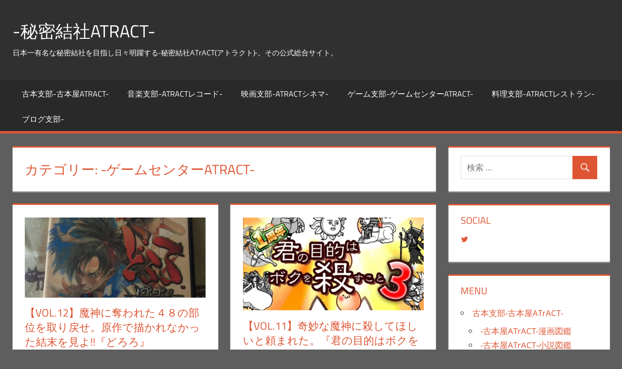

--- FILE ---
content_type: text/html; charset=UTF-8
request_url: http://www.atract-secret.com/category/%E3%82%B2%E3%83%BC%E3%83%A0%E3%82%BB%E3%83%B3%E3%82%BF%E3%83%BCatract/
body_size: 49454
content:
<!DOCTYPE html>
<html lang="ja">

<head>
<meta charset="UTF-8">
<meta name="viewport" content="width=device-width, initial-scale=1">
<link rel="profile" href="http://gmpg.org/xfn/11">
<link rel="pingback" href="http://www.atract-secret.com/wp/xmlrpc.php">

<title>-ゲームセンターATrACT- | -秘密結社ATrACT-</title>

<!-- All In One SEO Pack 3.6.2[257,300] -->
<meta name="robots" content="noindex,follow" />
<link rel="next" href="http://www.atract-secret.com/category/%E3%82%B2%E3%83%BC%E3%83%A0%E3%82%BB%E3%83%B3%E3%82%BF%E3%83%BCatract/page/2/" />

<script type="application/ld+json" class="aioseop-schema">{"@context":"https://schema.org","@graph":[{"@type":"Organization","@id":"http://www.atract-secret.com/#organization","url":"http://www.atract-secret.com/","name":"-秘密結社ATrACT-","sameAs":[]},{"@type":"WebSite","@id":"http://www.atract-secret.com/#website","url":"http://www.atract-secret.com/","name":"-秘密結社ATrACT-","publisher":{"@id":"http://www.atract-secret.com/#organization"}},{"@type":"CollectionPage","@id":"http://www.atract-secret.com/category/%e3%82%b2%e3%83%bc%e3%83%a0%e3%82%bb%e3%83%b3%e3%82%bf%e3%83%bcatract/#collectionpage","url":"http://www.atract-secret.com/category/%e3%82%b2%e3%83%bc%e3%83%a0%e3%82%bb%e3%83%b3%e3%82%bf%e3%83%bcatract/","inLanguage":"ja","name":"-ゲームセンターATrACT-","isPartOf":{"@id":"http://www.atract-secret.com/#website"},"breadcrumb":{"@id":"http://www.atract-secret.com/category/%e3%82%b2%e3%83%bc%e3%83%a0%e3%82%bb%e3%83%b3%e3%82%bf%e3%83%bcatract/#breadcrumblist"}},{"@type":"BreadcrumbList","@id":"http://www.atract-secret.com/category/%e3%82%b2%e3%83%bc%e3%83%a0%e3%82%bb%e3%83%b3%e3%82%bf%e3%83%bcatract/#breadcrumblist","itemListElement":[{"@type":"ListItem","position":1,"item":{"@type":"WebPage","@id":"http://www.atract-secret.com/","url":"http://www.atract-secret.com/","name":"-秘密結社ATrACT-"}},{"@type":"ListItem","position":2,"item":{"@type":"WebPage","@id":"http://www.atract-secret.com/category/%e3%82%b2%e3%83%bc%e3%83%a0%e3%82%bb%e3%83%b3%e3%82%bf%e3%83%bcatract/","url":"http://www.atract-secret.com/category/%e3%82%b2%e3%83%bc%e3%83%a0%e3%82%bb%e3%83%b3%e3%82%bf%e3%83%bcatract/","name":"-ゲームセンターATrACT-"}}]}]}</script>
<link rel="canonical" href="http://www.atract-secret.com/category/%e3%82%b2%e3%83%bc%e3%83%a0%e3%82%bb%e3%83%b3%e3%82%bf%e3%83%bcatract/" />
			<script type="text/javascript" >
				window.ga=window.ga||function(){(ga.q=ga.q||[]).push(arguments)};ga.l=+new Date;
				ga('create', 'UA-112696160-1', 'auto');
				// Plugins
				
				ga('send', 'pageview');
			</script>
			<script async src="https://www.google-analytics.com/analytics.js"></script>
			<!-- All In One SEO Pack -->
<link rel='dns-prefetch' href='//secure.gravatar.com' />
<link rel='dns-prefetch' href='//s.w.org' />
<link rel="alternate" type="application/rss+xml" title="-秘密結社ATrACT- &raquo; フィード" href="http://www.atract-secret.com/feed/" />
<link rel="alternate" type="application/rss+xml" title="-秘密結社ATrACT- &raquo; コメントフィード" href="http://www.atract-secret.com/comments/feed/" />
<link rel="alternate" type="application/rss+xml" title="-秘密結社ATrACT- &raquo; -ゲームセンターATrACT- カテゴリーのフィード" href="http://www.atract-secret.com/category/%e3%82%b2%e3%83%bc%e3%83%a0%e3%82%bb%e3%83%b3%e3%82%bf%e3%83%bcatract/feed/" />
		<script type="text/javascript">
			window._wpemojiSettings = {"baseUrl":"https:\/\/s.w.org\/images\/core\/emoji\/12.0.0-1\/72x72\/","ext":".png","svgUrl":"https:\/\/s.w.org\/images\/core\/emoji\/12.0.0-1\/svg\/","svgExt":".svg","source":{"concatemoji":"http:\/\/www.atract-secret.com\/wp\/wp-includes\/js\/wp-emoji-release.min.js?ver=5.4.18"}};
			/*! This file is auto-generated */
			!function(e,a,t){var n,r,o,i=a.createElement("canvas"),p=i.getContext&&i.getContext("2d");function s(e,t){var a=String.fromCharCode;p.clearRect(0,0,i.width,i.height),p.fillText(a.apply(this,e),0,0);e=i.toDataURL();return p.clearRect(0,0,i.width,i.height),p.fillText(a.apply(this,t),0,0),e===i.toDataURL()}function c(e){var t=a.createElement("script");t.src=e,t.defer=t.type="text/javascript",a.getElementsByTagName("head")[0].appendChild(t)}for(o=Array("flag","emoji"),t.supports={everything:!0,everythingExceptFlag:!0},r=0;r<o.length;r++)t.supports[o[r]]=function(e){if(!p||!p.fillText)return!1;switch(p.textBaseline="top",p.font="600 32px Arial",e){case"flag":return s([127987,65039,8205,9895,65039],[127987,65039,8203,9895,65039])?!1:!s([55356,56826,55356,56819],[55356,56826,8203,55356,56819])&&!s([55356,57332,56128,56423,56128,56418,56128,56421,56128,56430,56128,56423,56128,56447],[55356,57332,8203,56128,56423,8203,56128,56418,8203,56128,56421,8203,56128,56430,8203,56128,56423,8203,56128,56447]);case"emoji":return!s([55357,56424,55356,57342,8205,55358,56605,8205,55357,56424,55356,57340],[55357,56424,55356,57342,8203,55358,56605,8203,55357,56424,55356,57340])}return!1}(o[r]),t.supports.everything=t.supports.everything&&t.supports[o[r]],"flag"!==o[r]&&(t.supports.everythingExceptFlag=t.supports.everythingExceptFlag&&t.supports[o[r]]);t.supports.everythingExceptFlag=t.supports.everythingExceptFlag&&!t.supports.flag,t.DOMReady=!1,t.readyCallback=function(){t.DOMReady=!0},t.supports.everything||(n=function(){t.readyCallback()},a.addEventListener?(a.addEventListener("DOMContentLoaded",n,!1),e.addEventListener("load",n,!1)):(e.attachEvent("onload",n),a.attachEvent("onreadystatechange",function(){"complete"===a.readyState&&t.readyCallback()})),(n=t.source||{}).concatemoji?c(n.concatemoji):n.wpemoji&&n.twemoji&&(c(n.twemoji),c(n.wpemoji)))}(window,document,window._wpemojiSettings);
		</script>
		<style type="text/css">
img.wp-smiley,
img.emoji {
	display: inline !important;
	border: none !important;
	box-shadow: none !important;
	height: 1em !important;
	width: 1em !important;
	margin: 0 .07em !important;
	vertical-align: -0.1em !important;
	background: none !important;
	padding: 0 !important;
}
</style>
	<link rel='stylesheet' id='tortuga-custom-fonts-css'  href='http://www.atract-secret.com/wp/wp-content/themes/tortuga/assets/css/custom-fonts.css?ver=20180413' type='text/css' media='all' />
<link rel='stylesheet' id='wp-block-library-css'  href='http://www.atract-secret.com/wp/wp-includes/css/dist/block-library/style.min.css?ver=5.4.18' type='text/css' media='all' />
<style id='wp-block-library-inline-css' type='text/css'>
.has-text-align-justify{text-align:justify;}
</style>
<link rel='stylesheet' id='tortuga-stylesheet-css'  href='http://www.atract-secret.com/wp/wp-content/themes/tortuga/style.css?ver=1.9' type='text/css' media='all' />
<link rel='stylesheet' id='tortuga-safari-flexbox-fixes-css'  href='http://www.atract-secret.com/wp/wp-content/themes/tortuga/assets/css/safari-flexbox-fixes.css?ver=20200420' type='text/css' media='all' />
<link rel='stylesheet' id='genericons-css'  href='http://www.atract-secret.com/wp/wp-content/plugins/jetpack/_inc/genericons/genericons/genericons.css?ver=3.1' type='text/css' media='all' />
<link rel='stylesheet' id='tortuga-slider-css'  href='http://www.atract-secret.com/wp/wp-content/themes/tortuga/assets/css/flexslider.css?ver=20170421' type='text/css' media='all' />
<link rel='stylesheet' id='jetpack_css-css'  href='http://www.atract-secret.com/wp/wp-content/plugins/jetpack/css/jetpack.css?ver=8.4.5' type='text/css' media='all' />
<!--[if lt IE 9]>
<script type='text/javascript' src='http://www.atract-secret.com/wp/wp-content/themes/tortuga/assets/js/html5shiv.min.js?ver=3.7.3'></script>
<![endif]-->
<script type='text/javascript' src='http://www.atract-secret.com/wp/wp-includes/js/jquery/jquery.js?ver=1.12.4-wp'></script>
<script type='text/javascript' src='http://www.atract-secret.com/wp/wp-includes/js/jquery/jquery-migrate.min.js?ver=1.4.1'></script>
<script type='text/javascript' src='http://www.atract-secret.com/wp/wp-content/themes/tortuga/assets/js/navigation.js?ver=20160719'></script>
<script type='text/javascript' src='http://www.atract-secret.com/wp/wp-content/themes/tortuga/assets/js/jquery.flexslider-min.js?ver=2.6.0'></script>
<script type='text/javascript'>
/* <![CDATA[ */
var tortuga_slider_params = {"animation":"slide","speed":"6000"};
/* ]]> */
</script>
<script type='text/javascript' src='http://www.atract-secret.com/wp/wp-content/themes/tortuga/assets/js/slider.js?ver=20170421'></script>
<link rel='https://api.w.org/' href='http://www.atract-secret.com/wp-json/' />
<link rel="EditURI" type="application/rsd+xml" title="RSD" href="http://www.atract-secret.com/wp/xmlrpc.php?rsd" />
<link rel="wlwmanifest" type="application/wlwmanifest+xml" href="http://www.atract-secret.com/wp/wp-includes/wlwmanifest.xml" /> 
<meta name="generator" content="WordPress 5.4.18" />

<link rel='dns-prefetch' href='//v0.wordpress.com'/>
<link rel='dns-prefetch' href='//widgets.wp.com'/>
<link rel='dns-prefetch' href='//s0.wp.com'/>
<link rel='dns-prefetch' href='//0.gravatar.com'/>
<link rel='dns-prefetch' href='//1.gravatar.com'/>
<link rel='dns-prefetch' href='//2.gravatar.com'/>
<link rel='dns-prefetch' href='//i0.wp.com'/>
<link rel='dns-prefetch' href='//i1.wp.com'/>
<link rel='dns-prefetch' href='//i2.wp.com'/>
<style type='text/css'>img#wpstats{display:none}</style><style type="text/css" id="custom-background-css">
body.custom-background { background-color: #5e5e5e; }
</style>
	
<!-- Jetpack Open Graph Tags -->
<meta property="og:type" content="website" />
<meta property="og:title" content="-ゲームセンターATrACT- &#8211; -秘密結社ATrACT-" />
<meta property="og:url" content="http://www.atract-secret.com/category/%e3%82%b2%e3%83%bc%e3%83%a0%e3%82%bb%e3%83%b3%e3%82%bf%e3%83%bcatract/" />
<meta property="og:site_name" content="-秘密結社ATrACT-" />
<meta property="og:image" content="https://i1.wp.com/www.atract-secret.com/wp/wp-content/uploads/2018/01/cropped-秘密結社ATrACT-ロゴ-1.jpg?fit=512%2C512" />
<meta property="og:image:width" content="512" />
<meta property="og:image:height" content="512" />
<meta property="og:locale" content="ja_JP" />

<!-- End Jetpack Open Graph Tags -->
<link rel="icon" href="https://i1.wp.com/www.atract-secret.com/wp/wp-content/uploads/2018/01/cropped-秘密結社ATrACT-ロゴ-1.jpg?fit=32%2C32" sizes="32x32" />
<link rel="icon" href="https://i1.wp.com/www.atract-secret.com/wp/wp-content/uploads/2018/01/cropped-秘密結社ATrACT-ロゴ-1.jpg?fit=192%2C192" sizes="192x192" />
<link rel="apple-touch-icon" href="https://i1.wp.com/www.atract-secret.com/wp/wp-content/uploads/2018/01/cropped-秘密結社ATrACT-ロゴ-1.jpg?fit=180%2C180" />
<meta name="msapplication-TileImage" content="https://i1.wp.com/www.atract-secret.com/wp/wp-content/uploads/2018/01/cropped-秘密結社ATrACT-ロゴ-1.jpg?fit=270%2C270" />
</head>

<body class="archive category category-atract category-7 custom-background wp-embed-responsive post-layout-two-columns post-layout-columns date-hidden comments-hidden">

	<div id="page" class="hfeed site">

		<a class="skip-link screen-reader-text" href="#content">コンテンツへスキップ</a>

		
		<header id="masthead" class="site-header clearfix" role="banner">

			<div class="header-main container clearfix">

				<div id="logo" class="site-branding clearfix">

										
			<p class="site-title"><a href="http://www.atract-secret.com/" rel="home">-秘密結社ATrACT-</a></p>

							
			<p class="site-description">日本一有名な秘密結社を目指し日々明躍する-秘密結社ATrACT(アトラクト)-。その公式総合サイト。</p>

		
				</div><!-- .site-branding -->

				<div class="header-widgets clearfix">

					
				</div><!-- .header-widgets -->

			</div><!-- .header-main -->

			<div id="main-navigation-wrap" class="primary-navigation-wrap">

				<nav id="main-navigation" class="primary-navigation navigation container clearfix" role="navigation">

					
					<ul id="menu-main-navigation" class="main-navigation-menu menu"><li class="page_item page-item-2 page_item_has_children"><a href="http://www.atract-secret.com/books/">古本支部-古本屋ATrACT-</a>
<ul class='children'>
	<li class="page_item page-item-7"><a href="http://www.atract-secret.com/books/comics/">-古本屋ATrACT-漫画図鑑</a></li>
	<li class="page_item page-item-44"><a href="http://www.atract-secret.com/books/novels/">-古本屋ATrACT-小説図鑑</a></li>
	<li class="page_item page-item-641"><a href="http://www.atract-secret.com/books/manual/">-古本屋ATrACT-書籍図鑑</a></li>
</ul>
</li>
<li class="page_item page-item-54 page_item_has_children"><a href="http://www.atract-secret.com/record/">音楽支部-ATrACTレコード-</a>
<ul class='children'>
	<li class="page_item page-item-137"><a href="http://www.atract-secret.com/record/music/">-ATrACTレコード-楽曲図鑑</a></li>
</ul>
</li>
<li class="page_item page-item-58 page_item_has_children"><a href="http://www.atract-secret.com/cinema/">映画支部-ATrACTシネマ-</a>
<ul class='children'>
	<li class="page_item page-item-438"><a href="http://www.atract-secret.com/cinema/movie/">-ATrACTシネマ-映画図鑑</a></li>
</ul>
</li>
<li class="page_item page-item-62 page_item_has_children"><a href="http://www.atract-secret.com/game/">ゲーム支部-ゲームセンターATrACT-</a>
<ul class='children'>
	<li class="page_item page-item-473"><a href="http://www.atract-secret.com/game/game/">-ゲームセンターATrACT-ゲーム図鑑</a></li>
</ul>
</li>
<li class="page_item page-item-1862"><a href="http://www.atract-secret.com/restaurant/">料理支部-ATrACTレストラン-</a></li>
<li class="page_item page-item-60"><a href="http://www.atract-secret.com/blog/">ブログ支部-</a></li>
</ul>				</nav><!-- #main-navigation -->

			</div>

		</header><!-- #masthead -->

		
		
		<div id="content" class="site-content container clearfix">

	<section id="primary" class="content-archive content-area">
		<main id="main" class="site-main" role="main">

		
			<header class="page-header">

				<h1 class="archive-title">カテゴリー: -ゲームセンターATrACT-</h1>				
			</header><!-- .page-header -->

			<div id="post-wrapper" class="post-wrapper clearfix">

				
<div class="post-column clearfix">

	<article id="post-2212" class="post-2212 post type-post status-publish format-standard has-post-thumbnail hentry category-atract category-8 tag-playstation2 tag-red tag-sega tag-353 tag-354">

		
			<a class="wp-post-image-link" href="http://www.atract-secret.com/game-game-12/" rel="bookmark">
				<img width="900" height="400" src="https://i1.wp.com/www.atract-secret.com/wp/wp-content/uploads/2018/03/7C1A1B35-452D-452E-8283-FA9E48954B22.jpg?resize=900%2C400" class="attachment-post-thumbnail size-post-thumbnail wp-post-image" alt="" data-attachment-id="2314" data-permalink="http://www.atract-secret.com/game-game-12/7c1a1b35-452d-452e-8283-fa9e48954b22/" data-orig-file="https://i1.wp.com/www.atract-secret.com/wp/wp-content/uploads/2018/03/7C1A1B35-452D-452E-8283-FA9E48954B22.jpg?fit=1440%2C1920" data-orig-size="1440,1920" data-comments-opened="0" data-image-meta="{&quot;aperture&quot;:&quot;0&quot;,&quot;credit&quot;:&quot;&quot;,&quot;camera&quot;:&quot;&quot;,&quot;caption&quot;:&quot;&quot;,&quot;created_timestamp&quot;:&quot;0&quot;,&quot;copyright&quot;:&quot;&quot;,&quot;focal_length&quot;:&quot;0&quot;,&quot;iso&quot;:&quot;0&quot;,&quot;shutter_speed&quot;:&quot;0&quot;,&quot;title&quot;:&quot;&quot;,&quot;orientation&quot;:&quot;0&quot;}" data-image-title="7C1A1B35-452D-452E-8283-FA9E48954B22" data-image-description="" data-medium-file="https://i1.wp.com/www.atract-secret.com/wp/wp-content/uploads/2018/03/7C1A1B35-452D-452E-8283-FA9E48954B22.jpg?fit=225%2C300" data-large-file="https://i1.wp.com/www.atract-secret.com/wp/wp-content/uploads/2018/03/7C1A1B35-452D-452E-8283-FA9E48954B22.jpg?fit=768%2C1024" />			</a>

		
		<header class="entry-header">

			<h2 class="entry-title"><a href="http://www.atract-secret.com/game-game-12/" rel="bookmark">【vol.12】魔神に奪われた４８の部位を取り戻せ。原作で描かれなかった結末を見よ!!『どろろ』</a></h2>
			<div class="entry-meta"><span class="meta-date"><a href="http://www.atract-secret.com/game-game-12/" title="16:16" rel="bookmark"><time class="entry-date published updated" datetime="2018-03-12T16:16:20+09:00">2018/03/12</time></a></span><span class="meta-author"> <span class="author vcard"><a class="url fn n" href="http://www.atract-secret.com/author/gray-lynx/" title="マサウミ のすべての投稿を表示" rel="author">マサウミ</a></span></span><span class="meta-category"> <a href="http://www.atract-secret.com/category/%e3%82%b2%e3%83%bc%e3%83%a0%e3%82%bb%e3%83%b3%e3%82%bf%e3%83%bcatract/" rel="category tag">-ゲームセンターATrACT-</a>, <a href="http://www.atract-secret.com/category/%e3%82%b2%e3%83%bc%e3%83%a0%e3%82%bb%e3%83%b3%e3%82%bf%e3%83%bcatract/%e3%82%b2%e3%83%bc%e3%83%a0%e5%9b%b3%e9%91%91/" rel="category tag">ゲーム図鑑</a></span></div>
		</header><!-- .entry-header -->

		<div class="entry-content entry-excerpt clearfix">

			
		</div><!-- .entry-content -->

		<div class="read-more">
			<a href="http://www.atract-secret.com/game-game-12/" class="more-link">Continue reading</a>

		</div>

	</article>

</div>

<div class="post-column clearfix">

	<article id="post-2127" class="post-2127 post type-post status-publish format-standard has-post-thumbnail hentry category-atract category-8 tag-appstore tag-334 tag-336 tag-335">

		
			<a class="wp-post-image-link" href="http://www.atract-secret.com/game-game-11/" rel="bookmark">
				<img width="582" height="300" src="https://i1.wp.com/www.atract-secret.com/wp/wp-content/uploads/2018/02/9CE9BF2D-442E-4F73-AF39-A686B64A6652-1-e1519535643869.jpg?resize=582%2C300" class="attachment-post-thumbnail size-post-thumbnail wp-post-image" alt="" data-attachment-id="2138" data-permalink="http://www.atract-secret.com/game-game-11/9ce9bf2d-442e-4f73-af39-a686b64a6652-2/" data-orig-file="https://i1.wp.com/www.atract-secret.com/wp/wp-content/uploads/2018/02/9CE9BF2D-442E-4F73-AF39-A686B64A6652-1-e1519535643869.jpg?fit=582%2C300" data-orig-size="582,300" data-comments-opened="0" data-image-meta="{&quot;aperture&quot;:&quot;0&quot;,&quot;credit&quot;:&quot;&quot;,&quot;camera&quot;:&quot;&quot;,&quot;caption&quot;:&quot;&quot;,&quot;created_timestamp&quot;:&quot;0&quot;,&quot;copyright&quot;:&quot;&quot;,&quot;focal_length&quot;:&quot;0&quot;,&quot;iso&quot;:&quot;0&quot;,&quot;shutter_speed&quot;:&quot;0&quot;,&quot;title&quot;:&quot;&quot;,&quot;orientation&quot;:&quot;0&quot;}" data-image-title="9CE9BF2D-442E-4F73-AF39-A686B64A6652" data-image-description="" data-medium-file="https://i1.wp.com/www.atract-secret.com/wp/wp-content/uploads/2018/02/9CE9BF2D-442E-4F73-AF39-A686B64A6652-1-e1519535643869.jpg?fit=300%2C155" data-large-file="https://i1.wp.com/www.atract-secret.com/wp/wp-content/uploads/2018/02/9CE9BF2D-442E-4F73-AF39-A686B64A6652-1-e1519535643869.jpg?fit=582%2C300" />			</a>

		
		<header class="entry-header">

			<h2 class="entry-title"><a href="http://www.atract-secret.com/game-game-11/" rel="bookmark">【vol.11】奇妙な魔神に殺してほしいと頼まれた。『君の目的はボクを殺すこと３』</a></h2>
			<div class="entry-meta"><span class="meta-date"><a href="http://www.atract-secret.com/game-game-11/" title="14:00" rel="bookmark"><time class="entry-date published updated" datetime="2018-02-26T14:00:52+09:00">2018/02/26</time></a></span><span class="meta-author"> <span class="author vcard"><a class="url fn n" href="http://www.atract-secret.com/author/gray-lynx/" title="マサウミ のすべての投稿を表示" rel="author">マサウミ</a></span></span><span class="meta-category"> <a href="http://www.atract-secret.com/category/%e3%82%b2%e3%83%bc%e3%83%a0%e3%82%bb%e3%83%b3%e3%82%bf%e3%83%bcatract/" rel="category tag">-ゲームセンターATrACT-</a>, <a href="http://www.atract-secret.com/category/%e3%82%b2%e3%83%bc%e3%83%a0%e3%82%bb%e3%83%b3%e3%82%bf%e3%83%bcatract/%e3%82%b2%e3%83%bc%e3%83%a0%e5%9b%b3%e9%91%91/" rel="category tag">ゲーム図鑑</a></span></div>
		</header><!-- .entry-header -->

		<div class="entry-content entry-excerpt clearfix">

			
		</div><!-- .entry-content -->

		<div class="read-more">
			<a href="http://www.atract-secret.com/game-game-11/" class="more-link">Continue reading</a>

		</div>

	</article>

</div>

<div class="post-column clearfix">

	<article id="post-2061" class="post-2061 post type-post status-publish format-standard has-post-thumbnail hentry category-atract category-8 tag-psp tag-square-enix">

		
			<a class="wp-post-image-link" href="http://www.atract-secret.com/game-game-10/" rel="bookmark">
				<img width="900" height="400" src="https://i0.wp.com/www.atract-secret.com/wp/wp-content/uploads/2018/02/IMG_4407.jpg?resize=900%2C400" class="attachment-post-thumbnail size-post-thumbnail wp-post-image" alt="" data-attachment-id="2069" data-permalink="http://www.atract-secret.com/game-game-10/img_4407/" data-orig-file="https://i0.wp.com/www.atract-secret.com/wp/wp-content/uploads/2018/02/IMG_4407.jpg?fit=966%2C637" data-orig-size="966,637" data-comments-opened="0" data-image-meta="{&quot;aperture&quot;:&quot;0&quot;,&quot;credit&quot;:&quot;&quot;,&quot;camera&quot;:&quot;&quot;,&quot;caption&quot;:&quot;&quot;,&quot;created_timestamp&quot;:&quot;0&quot;,&quot;copyright&quot;:&quot;&quot;,&quot;focal_length&quot;:&quot;0&quot;,&quot;iso&quot;:&quot;0&quot;,&quot;shutter_speed&quot;:&quot;0&quot;,&quot;title&quot;:&quot;&quot;,&quot;orientation&quot;:&quot;0&quot;}" data-image-title="IMG_4407" data-image-description="" data-medium-file="https://i0.wp.com/www.atract-secret.com/wp/wp-content/uploads/2018/02/IMG_4407.jpg?fit=300%2C198" data-large-file="https://i0.wp.com/www.atract-secret.com/wp/wp-content/uploads/2018/02/IMG_4407.jpg?fit=840%2C554" />			</a>

		
		<header class="entry-header">

			<h2 class="entry-title"><a href="http://www.atract-secret.com/game-game-10/" rel="bookmark">【vol.10】またお前と戦う時が来るとはな。『DISSIDIA  FINAL FANTASY』</a></h2>
			<div class="entry-meta"><span class="meta-date"><a href="http://www.atract-secret.com/game-game-10/" title="14:00" rel="bookmark"><time class="entry-date published updated" datetime="2018-02-24T14:00:44+09:00">2018/02/24</time></a></span><span class="meta-author"> <span class="author vcard"><a class="url fn n" href="http://www.atract-secret.com/author/yoshinoshingo/" title="吉野シンゴ のすべての投稿を表示" rel="author">吉野シンゴ</a></span></span><span class="meta-category"> <a href="http://www.atract-secret.com/category/%e3%82%b2%e3%83%bc%e3%83%a0%e3%82%bb%e3%83%b3%e3%82%bf%e3%83%bcatract/" rel="category tag">-ゲームセンターATrACT-</a>, <a href="http://www.atract-secret.com/category/%e3%82%b2%e3%83%bc%e3%83%a0%e3%82%bb%e3%83%b3%e3%82%bf%e3%83%bcatract/%e3%82%b2%e3%83%bc%e3%83%a0%e5%9b%b3%e9%91%91/" rel="category tag">ゲーム図鑑</a></span></div>
		</header><!-- .entry-header -->

		<div class="entry-content entry-excerpt clearfix">

			
		</div><!-- .entry-content -->

		<div class="read-more">
			<a href="http://www.atract-secret.com/game-game-10/" class="more-link">Continue reading</a>

		</div>

	</article>

</div>

<div class="post-column clearfix">

	<article id="post-1855" class="post-1855 post type-post status-publish format-standard has-post-thumbnail hentry category-atract category-8 tag-capcom tag-playstation2">

		
			<a class="wp-post-image-link" href="http://www.atract-secret.com/game-game-9/" rel="bookmark">
				<img width="900" height="400" src="https://i1.wp.com/www.atract-secret.com/wp/wp-content/uploads/2018/02/デビルメイクライ3パッケージ.jpg?resize=900%2C400" class="attachment-post-thumbnail size-post-thumbnail wp-post-image" alt="" data-attachment-id="1859" data-permalink="http://www.atract-secret.com/game-game-9/%e3%83%87%e3%83%93%e3%83%ab%e3%83%a1%e3%82%a4%e3%82%af%e3%83%a9%e3%82%a43%e3%83%91%e3%83%83%e3%82%b1%e3%83%bc%e3%82%b8/" data-orig-file="https://i1.wp.com/www.atract-secret.com/wp/wp-content/uploads/2018/02/デビルメイクライ3パッケージ.jpg?fit=1497%2C1065" data-orig-size="1497,1065" data-comments-opened="0" data-image-meta="{&quot;aperture&quot;:&quot;0&quot;,&quot;credit&quot;:&quot;&quot;,&quot;camera&quot;:&quot;&quot;,&quot;caption&quot;:&quot;&quot;,&quot;created_timestamp&quot;:&quot;0&quot;,&quot;copyright&quot;:&quot;&quot;,&quot;focal_length&quot;:&quot;0&quot;,&quot;iso&quot;:&quot;0&quot;,&quot;shutter_speed&quot;:&quot;0&quot;,&quot;title&quot;:&quot;&quot;,&quot;orientation&quot;:&quot;0&quot;}" data-image-title="デビルメイクライ3パッケージ" data-image-description="" data-medium-file="https://i1.wp.com/www.atract-secret.com/wp/wp-content/uploads/2018/02/デビルメイクライ3パッケージ.jpg?fit=300%2C213" data-large-file="https://i1.wp.com/www.atract-secret.com/wp/wp-content/uploads/2018/02/デビルメイクライ3パッケージ.jpg?fit=840%2C597" />			</a>

		
		<header class="entry-header">

			<h2 class="entry-title"><a href="http://www.atract-secret.com/game-game-9/" rel="bookmark">【vol.9】楽しすぎて狂っちまいそうだ！『デビル メイ クライ 3』</a></h2>
			<div class="entry-meta"><span class="meta-date"><a href="http://www.atract-secret.com/game-game-9/" title="18:00" rel="bookmark"><time class="entry-date published updated" datetime="2018-02-19T18:00:40+09:00">2018/02/19</time></a></span><span class="meta-author"> <span class="author vcard"><a class="url fn n" href="http://www.atract-secret.com/author/gray-lynx/" title="マサウミ のすべての投稿を表示" rel="author">マサウミ</a></span></span><span class="meta-category"> <a href="http://www.atract-secret.com/category/%e3%82%b2%e3%83%bc%e3%83%a0%e3%82%bb%e3%83%b3%e3%82%bf%e3%83%bcatract/" rel="category tag">-ゲームセンターATrACT-</a>, <a href="http://www.atract-secret.com/category/%e3%82%b2%e3%83%bc%e3%83%a0%e3%82%bb%e3%83%b3%e3%82%bf%e3%83%bcatract/%e3%82%b2%e3%83%bc%e3%83%a0%e5%9b%b3%e9%91%91/" rel="category tag">ゲーム図鑑</a></span></div>
		</header><!-- .entry-header -->

		<div class="entry-content entry-excerpt clearfix">

			
		</div><!-- .entry-content -->

		<div class="read-more">
			<a href="http://www.atract-secret.com/game-game-9/" class="more-link">Continue reading</a>

		</div>

	</article>

</div>

<div class="post-column clearfix">

	<article id="post-1779" class="post-1779 post type-post status-publish format-standard has-post-thumbnail hentry category-atract category-8 tag-capcom tag-playstation2 tag-300">

		
			<a class="wp-post-image-link" href="http://www.atract-secret.com/game-game-8/" rel="bookmark">
				<img width="309" height="400" src="https://i1.wp.com/www.atract-secret.com/wp/wp-content/uploads/2018/02/61K6A7HDPAL._SY445_.jpg?resize=309%2C400" class="attachment-post-thumbnail size-post-thumbnail wp-post-image" alt="" data-attachment-id="1786" data-permalink="http://www.atract-secret.com/game-game-8/61k6a7hdpal-_sy445_/" data-orig-file="https://i1.wp.com/www.atract-secret.com/wp/wp-content/uploads/2018/02/61K6A7HDPAL._SY445_.jpg?fit=309%2C445" data-orig-size="309,445" data-comments-opened="0" data-image-meta="{&quot;aperture&quot;:&quot;0&quot;,&quot;credit&quot;:&quot;&quot;,&quot;camera&quot;:&quot;&quot;,&quot;caption&quot;:&quot;&quot;,&quot;created_timestamp&quot;:&quot;0&quot;,&quot;copyright&quot;:&quot;&quot;,&quot;focal_length&quot;:&quot;0&quot;,&quot;iso&quot;:&quot;0&quot;,&quot;shutter_speed&quot;:&quot;0&quot;,&quot;title&quot;:&quot;&quot;,&quot;orientation&quot;:&quot;0&quot;}" data-image-title="61K6A7HDPAL._SY445_" data-image-description="" data-medium-file="https://i1.wp.com/www.atract-secret.com/wp/wp-content/uploads/2018/02/61K6A7HDPAL._SY445_.jpg?fit=208%2C300" data-large-file="https://i1.wp.com/www.atract-secret.com/wp/wp-content/uploads/2018/02/61K6A7HDPAL._SY445_.jpg?fit=309%2C445" />			</a>

		
		<header class="entry-header">

			<h2 class="entry-title"><a href="http://www.atract-secret.com/game-game-8/" rel="bookmark">【vol.8】驚異のVFXパワーで世界を変えろ！『ビューティフル ジョー 新たなる希望』</a></h2>
			<div class="entry-meta"><span class="meta-date"><a href="http://www.atract-secret.com/game-game-8/" title="14:00" rel="bookmark"><time class="entry-date published updated" datetime="2018-02-12T14:00:03+09:00">2018/02/12</time></a></span><span class="meta-author"> <span class="author vcard"><a class="url fn n" href="http://www.atract-secret.com/author/gray-lynx/" title="マサウミ のすべての投稿を表示" rel="author">マサウミ</a></span></span><span class="meta-category"> <a href="http://www.atract-secret.com/category/%e3%82%b2%e3%83%bc%e3%83%a0%e3%82%bb%e3%83%b3%e3%82%bf%e3%83%bcatract/" rel="category tag">-ゲームセンターATrACT-</a>, <a href="http://www.atract-secret.com/category/%e3%82%b2%e3%83%bc%e3%83%a0%e3%82%bb%e3%83%b3%e3%82%bf%e3%83%bcatract/%e3%82%b2%e3%83%bc%e3%83%a0%e5%9b%b3%e9%91%91/" rel="category tag">ゲーム図鑑</a></span></div>
		</header><!-- .entry-header -->

		<div class="entry-content entry-excerpt clearfix">

			
		</div><!-- .entry-content -->

		<div class="read-more">
			<a href="http://www.atract-secret.com/game-game-8/" class="more-link">Continue reading</a>

		</div>

	</article>

</div>

<div class="post-column clearfix">

	<article id="post-1284" class="post-1284 post type-post status-publish format-standard has-post-thumbnail hentry category-atract category-8">

		
			<a class="wp-post-image-link" href="http://www.atract-secret.com/game-game-7/" rel="bookmark">
				<img width="900" height="400" src="https://i2.wp.com/www.atract-secret.com/wp/wp-content/uploads/2017/11/metal_gear_rising_revengeance-wide.jpg?resize=900%2C400" class="attachment-post-thumbnail size-post-thumbnail wp-post-image" alt="" srcset="https://i2.wp.com/www.atract-secret.com/wp/wp-content/uploads/2017/11/metal_gear_rising_revengeance-wide.jpg?resize=900%2C400 900w, https://i2.wp.com/www.atract-secret.com/wp/wp-content/uploads/2017/11/metal_gear_rising_revengeance-wide.jpg?zoom=2&amp;resize=900%2C400 1800w" sizes="(max-width: 900px) 100vw, 900px" data-attachment-id="1285" data-permalink="http://www.atract-secret.com/game-game-7/metal_gear_rising_revengeance-wide/" data-orig-file="https://i2.wp.com/www.atract-secret.com/wp/wp-content/uploads/2017/11/metal_gear_rising_revengeance-wide.jpg?fit=1920%2C1200" data-orig-size="1920,1200" data-comments-opened="0" data-image-meta="{&quot;aperture&quot;:&quot;0&quot;,&quot;credit&quot;:&quot;&quot;,&quot;camera&quot;:&quot;&quot;,&quot;caption&quot;:&quot;&quot;,&quot;created_timestamp&quot;:&quot;0&quot;,&quot;copyright&quot;:&quot;&quot;,&quot;focal_length&quot;:&quot;0&quot;,&quot;iso&quot;:&quot;0&quot;,&quot;shutter_speed&quot;:&quot;0&quot;,&quot;title&quot;:&quot;&quot;,&quot;orientation&quot;:&quot;0&quot;}" data-image-title="metal_gear_rising_revengeance-wide" data-image-description="" data-medium-file="https://i2.wp.com/www.atract-secret.com/wp/wp-content/uploads/2017/11/metal_gear_rising_revengeance-wide.jpg?fit=300%2C188" data-large-file="https://i2.wp.com/www.atract-secret.com/wp/wp-content/uploads/2017/11/metal_gear_rising_revengeance-wide.jpg?fit=840%2C525" />			</a>

		
		<header class="entry-header">

			<h2 class="entry-title"><a href="http://www.atract-secret.com/game-game-7/" rel="bookmark">【vol.7】メタルギアがキレた。『METALGEAR RISING  REVENGEANCE』</a></h2>
			<div class="entry-meta"><span class="meta-date"><a href="http://www.atract-secret.com/game-game-7/" title="16:57" rel="bookmark"><time class="entry-date published updated" datetime="2017-11-24T16:57:41+09:00">2017/11/24</time></a></span><span class="meta-author"> <span class="author vcard"><a class="url fn n" href="http://www.atract-secret.com/author/yoshinoshingo/" title="吉野シンゴ のすべての投稿を表示" rel="author">吉野シンゴ</a></span></span><span class="meta-category"> <a href="http://www.atract-secret.com/category/%e3%82%b2%e3%83%bc%e3%83%a0%e3%82%bb%e3%83%b3%e3%82%bf%e3%83%bcatract/" rel="category tag">-ゲームセンターATrACT-</a>, <a href="http://www.atract-secret.com/category/%e3%82%b2%e3%83%bc%e3%83%a0%e3%82%bb%e3%83%b3%e3%82%bf%e3%83%bcatract/%e3%82%b2%e3%83%bc%e3%83%a0%e5%9b%b3%e9%91%91/" rel="category tag">ゲーム図鑑</a></span></div>
		</header><!-- .entry-header -->

		<div class="entry-content entry-excerpt clearfix">

			
		</div><!-- .entry-content -->

		<div class="read-more">
			<a href="http://www.atract-secret.com/game-game-7/" class="more-link">Continue reading</a>

		</div>

	</article>

</div>

<div class="post-column clearfix">

	<article id="post-989" class="post-989 post type-post status-publish format-standard has-post-thumbnail hentry category-atract category-8">

		
			<a class="wp-post-image-link" href="http://www.atract-secret.com/game-game-6/" rel="bookmark">
				<img width="290" height="174" src="https://i1.wp.com/www.atract-secret.com/wp/wp-content/uploads/2017/10/DI9WVbyV4AII56c.jpg?resize=290%2C174" class="attachment-post-thumbnail size-post-thumbnail wp-post-image" alt="" data-attachment-id="990" data-permalink="http://www.atract-secret.com/game-game-6/di9wvbyv4aii56c/" data-orig-file="https://i1.wp.com/www.atract-secret.com/wp/wp-content/uploads/2017/10/DI9WVbyV4AII56c.jpg?fit=290%2C174" data-orig-size="290,174" data-comments-opened="0" data-image-meta="{&quot;aperture&quot;:&quot;0&quot;,&quot;credit&quot;:&quot;&quot;,&quot;camera&quot;:&quot;&quot;,&quot;caption&quot;:&quot;&quot;,&quot;created_timestamp&quot;:&quot;0&quot;,&quot;copyright&quot;:&quot;&quot;,&quot;focal_length&quot;:&quot;0&quot;,&quot;iso&quot;:&quot;0&quot;,&quot;shutter_speed&quot;:&quot;0&quot;,&quot;title&quot;:&quot;&quot;,&quot;orientation&quot;:&quot;0&quot;}" data-image-title="DI9WVbyV4AII56c" data-image-description="" data-medium-file="https://i1.wp.com/www.atract-secret.com/wp/wp-content/uploads/2017/10/DI9WVbyV4AII56c.jpg?fit=290%2C174" data-large-file="https://i1.wp.com/www.atract-secret.com/wp/wp-content/uploads/2017/10/DI9WVbyV4AII56c.jpg?fit=290%2C174" />			</a>

		
		<header class="entry-header">

			<h2 class="entry-title"><a href="http://www.atract-secret.com/game-game-6/" rel="bookmark">【vol.6】巨神と機神&#8212;広大な神の骸で繰り広げられる成長と創生の物語。『ゼノブレイド』</a></h2>
			<div class="entry-meta"><span class="meta-date"><a href="http://www.atract-secret.com/game-game-6/" title="18:04" rel="bookmark"><time class="entry-date published updated" datetime="2017-10-29T18:04:15+09:00">2017/10/29</time></a></span><span class="meta-author"> <span class="author vcard"><a class="url fn n" href="http://www.atract-secret.com/author/koki/" title="koki のすべての投稿を表示" rel="author">koki</a></span></span><span class="meta-category"> <a href="http://www.atract-secret.com/category/%e3%82%b2%e3%83%bc%e3%83%a0%e3%82%bb%e3%83%b3%e3%82%bf%e3%83%bcatract/" rel="category tag">-ゲームセンターATrACT-</a>, <a href="http://www.atract-secret.com/category/%e3%82%b2%e3%83%bc%e3%83%a0%e3%82%bb%e3%83%b3%e3%82%bf%e3%83%bcatract/%e3%82%b2%e3%83%bc%e3%83%a0%e5%9b%b3%e9%91%91/" rel="category tag">ゲーム図鑑</a></span></div>
		</header><!-- .entry-header -->

		<div class="entry-content entry-excerpt clearfix">

			
		</div><!-- .entry-content -->

		<div class="read-more">
			<a href="http://www.atract-secret.com/game-game-6/" class="more-link">Continue reading</a>

		</div>

	</article>

</div>

<div class="post-column clearfix">

	<article id="post-510" class="post-510 post type-post status-publish format-standard has-post-thumbnail hentry category-atract category-8">

		
			<a class="wp-post-image-link" href="http://www.atract-secret.com/game-game-5/" rel="bookmark">
				<img width="900" height="400" src="https://i1.wp.com/www.atract-secret.com/wp/wp-content/uploads/2017/08/IMG_1622.jpg?resize=900%2C400" class="attachment-post-thumbnail size-post-thumbnail wp-post-image" alt="" srcset="https://i1.wp.com/www.atract-secret.com/wp/wp-content/uploads/2017/08/IMG_1622.jpg?resize=900%2C400 900w, https://i1.wp.com/www.atract-secret.com/wp/wp-content/uploads/2017/08/IMG_1622.jpg?zoom=2&amp;resize=900%2C400 1800w" sizes="(max-width: 900px) 100vw, 900px" data-attachment-id="214" data-permalink="http://www.atract-secret.com/books-comics-12/img_1622/" data-orig-file="https://i1.wp.com/www.atract-secret.com/wp/wp-content/uploads/2017/08/IMG_1622.jpg?fit=2048%2C1536" data-orig-size="2048,1536" data-comments-opened="0" data-image-meta="{&quot;aperture&quot;:&quot;0&quot;,&quot;credit&quot;:&quot;&quot;,&quot;camera&quot;:&quot;&quot;,&quot;caption&quot;:&quot;&quot;,&quot;created_timestamp&quot;:&quot;0&quot;,&quot;copyright&quot;:&quot;&quot;,&quot;focal_length&quot;:&quot;0&quot;,&quot;iso&quot;:&quot;0&quot;,&quot;shutter_speed&quot;:&quot;0&quot;,&quot;title&quot;:&quot;&quot;,&quot;orientation&quot;:&quot;0&quot;}" data-image-title="IMG_1622" data-image-description="" data-medium-file="https://i1.wp.com/www.atract-secret.com/wp/wp-content/uploads/2017/08/IMG_1622.jpg?fit=300%2C225" data-large-file="https://i1.wp.com/www.atract-secret.com/wp/wp-content/uploads/2017/08/IMG_1622.jpg?fit=840%2C630" />			</a>

		
		<header class="entry-header">

			<h2 class="entry-title"><a href="http://www.atract-secret.com/game-game-5/" rel="bookmark">【vol.5】コレが250円の価値とは到底思えない。『DECASPOITA』</a></h2>
			<div class="entry-meta"><span class="meta-date"><a href="http://www.atract-secret.com/game-game-5/" title="16:14" rel="bookmark"><time class="entry-date published updated" datetime="2017-09-23T16:14:07+09:00">2017/09/23</time></a></span><span class="meta-author"> <span class="author vcard"><a class="url fn n" href="http://www.atract-secret.com/author/koki/" title="koki のすべての投稿を表示" rel="author">koki</a></span></span><span class="meta-category"> <a href="http://www.atract-secret.com/category/%e3%82%b2%e3%83%bc%e3%83%a0%e3%82%bb%e3%83%b3%e3%82%bf%e3%83%bcatract/" rel="category tag">-ゲームセンターATrACT-</a>, <a href="http://www.atract-secret.com/category/%e3%82%b2%e3%83%bc%e3%83%a0%e3%82%bb%e3%83%b3%e3%82%bf%e3%83%bcatract/%e3%82%b2%e3%83%bc%e3%83%a0%e5%9b%b3%e9%91%91/" rel="category tag">ゲーム図鑑</a></span></div>
		</header><!-- .entry-header -->

		<div class="entry-content entry-excerpt clearfix">

			
		</div><!-- .entry-content -->

		<div class="read-more">
			<a href="http://www.atract-secret.com/game-game-5/" class="more-link">Continue reading</a>

		</div>

	</article>

</div>

			</div>

			
	<nav class="navigation pagination" role="navigation" aria-label="投稿">
		<h2 class="screen-reader-text">投稿ナビゲーション</h2>
		<div class="nav-links"><span aria-current="page" class="page-numbers current">1</span>
<a class="page-numbers" href="http://www.atract-secret.com/category/%E3%82%B2%E3%83%BC%E3%83%A0%E3%82%BB%E3%83%B3%E3%82%BF%E3%83%BCatract/page/2/">2</a>
<a class="next page-numbers" href="http://www.atract-secret.com/category/%E3%82%B2%E3%83%BC%E3%83%A0%E3%82%BB%E3%83%B3%E3%82%BF%E3%83%BCatract/page/2/"><span class="screen-reader-text">次の記事</span>&raquo;</a></div>
	</nav>
		
		</main><!-- #main -->
	</section><!-- #primary -->

	
	<section id="secondary" class="sidebar widget-area clearfix" role="complementary">

		<div class="widget-wrap"><aside id="search-2" class="widget widget_search clearfix">
<form role="search" method="get" class="search-form" action="http://www.atract-secret.com/">
	<label>
		<span class="screen-reader-text">検索対象:</span>
		<input type="search" class="search-field"
			placeholder="検索 &hellip;"
			value="" name="s"
			title="検索対象:" />
	</label>
	<button type="submit" class="search-submit">
		<span class="genericon-search"></span>
		<span class="screen-reader-text">検索</span>
	</button>
</form>
</aside></div><div class="widget-wrap"><aside id="wpcom_social_media_icons_widget-5" class="widget widget_wpcom_social_media_icons_widget clearfix"><div class="widget-header"><h3 class="widget-title">social</h3></div><ul><li><a href="https://twitter.com/ATrACT_secret/" class="genericon genericon-twitter" target="_blank"><span class="screen-reader-text">ATrACT_secret さんのプロフィールを Twitter で表示</span></a></li></ul></aside></div><div class="widget-wrap"><aside id="pages-7" class="widget widget_pages clearfix"><div class="widget-header"><h3 class="widget-title">menu</h3></div>		<ul>
			<li class="page_item page-item-2 page_item_has_children"><a href="http://www.atract-secret.com/books/">古本支部-古本屋ATrACT-</a>
<ul class='children'>
	<li class="page_item page-item-7"><a href="http://www.atract-secret.com/books/comics/">-古本屋ATrACT-漫画図鑑</a></li>
	<li class="page_item page-item-44"><a href="http://www.atract-secret.com/books/novels/">-古本屋ATrACT-小説図鑑</a></li>
	<li class="page_item page-item-641"><a href="http://www.atract-secret.com/books/manual/">-古本屋ATrACT-書籍図鑑</a></li>
</ul>
</li>
<li class="page_item page-item-54 page_item_has_children"><a href="http://www.atract-secret.com/record/">音楽支部-ATrACTレコード-</a>
<ul class='children'>
	<li class="page_item page-item-137"><a href="http://www.atract-secret.com/record/music/">-ATrACTレコード-楽曲図鑑</a></li>
</ul>
</li>
<li class="page_item page-item-58 page_item_has_children"><a href="http://www.atract-secret.com/cinema/">映画支部-ATrACTシネマ-</a>
<ul class='children'>
	<li class="page_item page-item-438"><a href="http://www.atract-secret.com/cinema/movie/">-ATrACTシネマ-映画図鑑</a></li>
</ul>
</li>
<li class="page_item page-item-62 page_item_has_children"><a href="http://www.atract-secret.com/game/">ゲーム支部-ゲームセンターATrACT-</a>
<ul class='children'>
	<li class="page_item page-item-473"><a href="http://www.atract-secret.com/game/game/">-ゲームセンターATrACT-ゲーム図鑑</a></li>
</ul>
</li>
<li class="page_item page-item-1862"><a href="http://www.atract-secret.com/restaurant/">料理支部-ATrACTレストラン-</a></li>
<li class="page_item page-item-60"><a href="http://www.atract-secret.com/blog/">ブログ支部-</a></li>
		</ul>
			</aside></div><div class="widget-wrap"><aside id="archives-2" class="widget widget_archive clearfix"><div class="widget-header"><h3 class="widget-title">アーカイブ</h3></div>		<ul>
				<li><a href='http://www.atract-secret.com/2019/04/'>2019年4月</a></li>
	<li><a href='http://www.atract-secret.com/2018/12/'>2018年12月</a></li>
	<li><a href='http://www.atract-secret.com/2018/11/'>2018年11月</a></li>
	<li><a href='http://www.atract-secret.com/2018/10/'>2018年10月</a></li>
	<li><a href='http://www.atract-secret.com/2018/08/'>2018年8月</a></li>
	<li><a href='http://www.atract-secret.com/2018/06/'>2018年6月</a></li>
	<li><a href='http://www.atract-secret.com/2018/04/'>2018年4月</a></li>
	<li><a href='http://www.atract-secret.com/2018/03/'>2018年3月</a></li>
	<li><a href='http://www.atract-secret.com/2018/02/'>2018年2月</a></li>
	<li><a href='http://www.atract-secret.com/2018/01/'>2018年1月</a></li>
	<li><a href='http://www.atract-secret.com/2017/12/'>2017年12月</a></li>
	<li><a href='http://www.atract-secret.com/2017/11/'>2017年11月</a></li>
	<li><a href='http://www.atract-secret.com/2017/10/'>2017年10月</a></li>
	<li><a href='http://www.atract-secret.com/2017/09/'>2017年9月</a></li>
	<li><a href='http://www.atract-secret.com/2017/08/'>2017年8月</a></li>
		</ul>
			</aside></div>
	</section><!-- #secondary -->



	</div><!-- #content -->

	
	<div id="footer" class="footer-wrap">

		<footer id="colophon" class="site-footer container clearfix" role="contentinfo">

			
			<div id="footer-text" class="site-info">
				
	<span class="credit-link">
		WordPress Theme: Tortuga by <a href="https://themezee.com/" target="_blank" rel="nofollow">ThemeZee</a>.	</span>

				</div><!-- .site-info -->

		</footer><!-- #colophon -->

	</div>

</div><!-- #page -->

<script type='text/javascript' src='http://www.atract-secret.com/wp/wp-content/plugins/jetpack/_inc/build/photon/photon.min.js?ver=20191001'></script>
<script type='text/javascript' src='http://www.atract-secret.com/wp/wp-includes/js/wp-embed.min.js?ver=5.4.18'></script>
<script type='text/javascript' src='http://www.atract-secret.com/wp/wp-content/plugins/jetpack/_inc/build/spin.min.js?ver=1.3'></script>
<script type='text/javascript' src='http://www.atract-secret.com/wp/wp-content/plugins/jetpack/_inc/build/jquery.spin.min.js?ver=1.3'></script>
<script type='text/javascript'>
/* <![CDATA[ */
var jetpackCarouselStrings = {"widths":[370,700,1000,1200,1400,2000],"is_logged_in":"","lang":"ja","ajaxurl":"http:\/\/www.atract-secret.com\/wp\/wp-admin\/admin-ajax.php","nonce":"68363937ca","display_exif":"1","display_geo":"1","single_image_gallery":"1","single_image_gallery_media_file":"","background_color":"black","comment":"\u30b3\u30e1\u30f3\u30c8","post_comment":"\u30b3\u30e1\u30f3\u30c8\u3092\u9001\u4fe1","write_comment":"\u30b3\u30e1\u30f3\u30c8\u3092\u3069\u3046\u305e","loading_comments":"\u30b3\u30e1\u30f3\u30c8\u3092\u8aad\u307f\u8fbc\u3093\u3067\u3044\u307e\u3059\u2026","download_original":"\u30d5\u30eb\u30b5\u30a4\u30ba\u8868\u793a <span class=\"photo-size\">{0}<span class=\"photo-size-times\">\u00d7<\/span>{1}<\/span>","no_comment_text":"\u30b3\u30e1\u30f3\u30c8\u306e\u30e1\u30c3\u30bb\u30fc\u30b8\u3092\u3054\u8a18\u5165\u304f\u3060\u3055\u3044\u3002","no_comment_email":"\u30b3\u30e1\u30f3\u30c8\u3059\u308b\u306b\u306f\u30e1\u30fc\u30eb\u30a2\u30c9\u30ec\u30b9\u3092\u3054\u8a18\u5165\u304f\u3060\u3055\u3044\u3002","no_comment_author":"\u30b3\u30e1\u30f3\u30c8\u3059\u308b\u306b\u306f\u304a\u540d\u524d\u3092\u3054\u8a18\u5165\u304f\u3060\u3055\u3044\u3002","comment_post_error":"\u30b3\u30e1\u30f3\u30c8\u6295\u7a3f\u306e\u969b\u306b\u30a8\u30e9\u30fc\u304c\u767a\u751f\u3057\u307e\u3057\u305f\u3002\u5f8c\u307b\u3069\u3082\u3046\u4e00\u5ea6\u304a\u8a66\u3057\u304f\u3060\u3055\u3044\u3002","comment_approved":"\u30b3\u30e1\u30f3\u30c8\u304c\u627f\u8a8d\u3055\u308c\u307e\u3057\u305f\u3002","comment_unapproved":"\u30b3\u30e1\u30f3\u30c8\u306f\u627f\u8a8d\u5f85\u3061\u4e2d\u3067\u3059\u3002","camera":"\u30ab\u30e1\u30e9","aperture":"\u7d5e\u308a","shutter_speed":"\u30b7\u30e3\u30c3\u30bf\u30fc\u30b9\u30d4\u30fc\u30c9","focal_length":"\u7126\u70b9\u8ddd\u96e2","copyright":"\u8457\u4f5c\u6a29\u8868\u793a","comment_registration":"0","require_name_email":"0","login_url":"http:\/\/www.atract-secret.com\/wp\/wp-login.php?redirect_to=http%3A%2F%2Fwww.atract-secret.com%2Fgame-game-11%2F","blog_id":"1","meta_data":["camera","aperture","shutter_speed","focal_length","copyright"],"local_comments_commenting_as":"<fieldset><label for=\"email\">\u30e1\u30fc\u30eb<\/label> <input type=\"text\" name=\"email\" class=\"jp-carousel-comment-form-field jp-carousel-comment-form-text-field\" id=\"jp-carousel-comment-form-email-field\" \/><\/fieldset><fieldset><label for=\"author\">\u540d\u524d<\/label> <input type=\"text\" name=\"author\" class=\"jp-carousel-comment-form-field jp-carousel-comment-form-text-field\" id=\"jp-carousel-comment-form-author-field\" \/><\/fieldset><fieldset><label for=\"url\">\u30b5\u30a4\u30c8<\/label> <input type=\"text\" name=\"url\" class=\"jp-carousel-comment-form-field jp-carousel-comment-form-text-field\" id=\"jp-carousel-comment-form-url-field\" \/><\/fieldset>"};
/* ]]> */
</script>
<script type='text/javascript' src='http://www.atract-secret.com/wp/wp-content/plugins/jetpack/_inc/build/carousel/jetpack-carousel.min.js?ver=20190102'></script>
<script type='text/javascript' src='https://stats.wp.com/e-202603.js' async='async' defer='defer'></script>
<script type='text/javascript'>
	_stq = window._stq || [];
	_stq.push([ 'view', {v:'ext',j:'1:8.4.5',blog:'136123324',post:'0',tz:'9',srv:'www.atract-secret.com'} ]);
	_stq.push([ 'clickTrackerInit', '136123324', '0' ]);
</script>

</body>
</html>


--- FILE ---
content_type: text/plain
request_url: https://www.google-analytics.com/j/collect?v=1&_v=j102&a=1607867935&t=pageview&_s=1&dl=http%3A%2F%2Fwww.atract-secret.com%2Fcategory%2F%25E3%2582%25B2%25E3%2583%25BC%25E3%2583%25A0%25E3%2582%25BB%25E3%2583%25B3%25E3%2582%25BF%25E3%2583%25BCatract%2F&ul=en-us%40posix&dt=-%E3%82%B2%E3%83%BC%E3%83%A0%E3%82%BB%E3%83%B3%E3%82%BF%E3%83%BCATrACT-%20%7C%20-%E7%A7%98%E5%AF%86%E7%B5%90%E7%A4%BEATrACT-&sr=1280x720&vp=1280x720&_u=IEBAAEABAAAAACAAI~&jid=1839370500&gjid=820760325&cid=1758370239.1768749860&tid=UA-112696160-1&_gid=953162745.1768749860&_r=1&_slc=1&z=1115735414
body_size: -452
content:
2,cG-3WGPNZGGS6